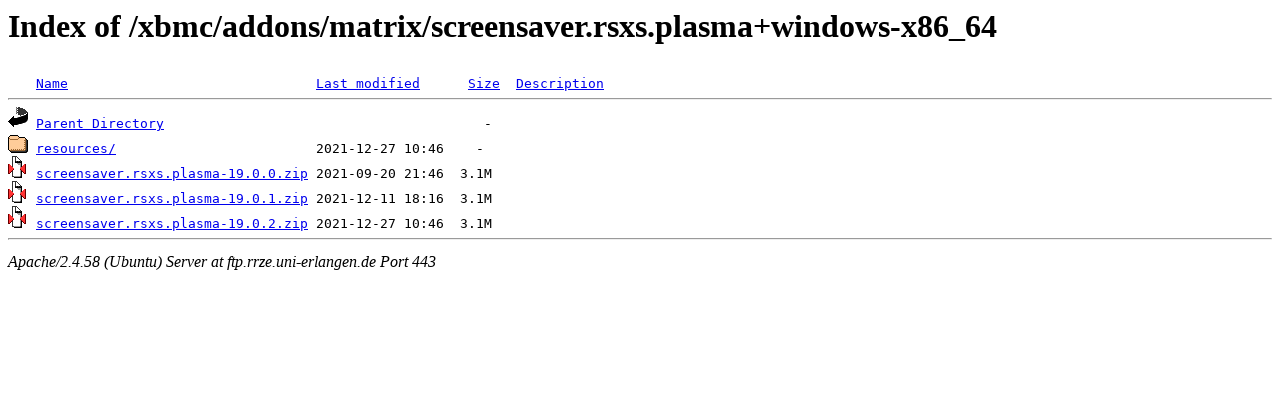

--- FILE ---
content_type: text/html;charset=UTF-8
request_url: https://ftp.rrze.uni-erlangen.de/xbmc/addons/matrix/screensaver.rsxs.plasma+windows-x86_64/?C=D;O=A
body_size: 519
content:
<!DOCTYPE HTML PUBLIC "-//W3C//DTD HTML 3.2 Final//EN">
<html>
 <head>
  <title>Index of /xbmc/addons/matrix/screensaver.rsxs.plasma+windows-x86_64</title>
 </head>
 <body>
<h1>Index of /xbmc/addons/matrix/screensaver.rsxs.plasma+windows-x86_64</h1>
<pre><img src="/icons/blank.gif" alt="Icon "> <a href="?C=N;O=A">Name</a>                               <a href="?C=M;O=A">Last modified</a>      <a href="?C=S;O=A">Size</a>  <a href="?C=D;O=D">Description</a><hr><img src="/icons/back.gif" alt="[PARENTDIR]"> <a href="/xbmc/addons/matrix/">Parent Directory</a>                                        -   
<img src="/icons/folder.gif" alt="[DIR]"> <a href="resources/">resources/</a>                         2021-12-27 10:46    -   
<img src="/icons/compressed.gif" alt="[   ]"> <a href="screensaver.rsxs.plasma-19.0.0.zip">screensaver.rsxs.plasma-19.0.0.zip</a> 2021-09-20 21:46  3.1M  
<img src="/icons/compressed.gif" alt="[   ]"> <a href="screensaver.rsxs.plasma-19.0.1.zip">screensaver.rsxs.plasma-19.0.1.zip</a> 2021-12-11 18:16  3.1M  
<img src="/icons/compressed.gif" alt="[   ]"> <a href="screensaver.rsxs.plasma-19.0.2.zip">screensaver.rsxs.plasma-19.0.2.zip</a> 2021-12-27 10:46  3.1M  
<hr></pre>
<address>Apache/2.4.58 (Ubuntu) Server at ftp.rrze.uni-erlangen.de Port 443</address>
</body></html>
